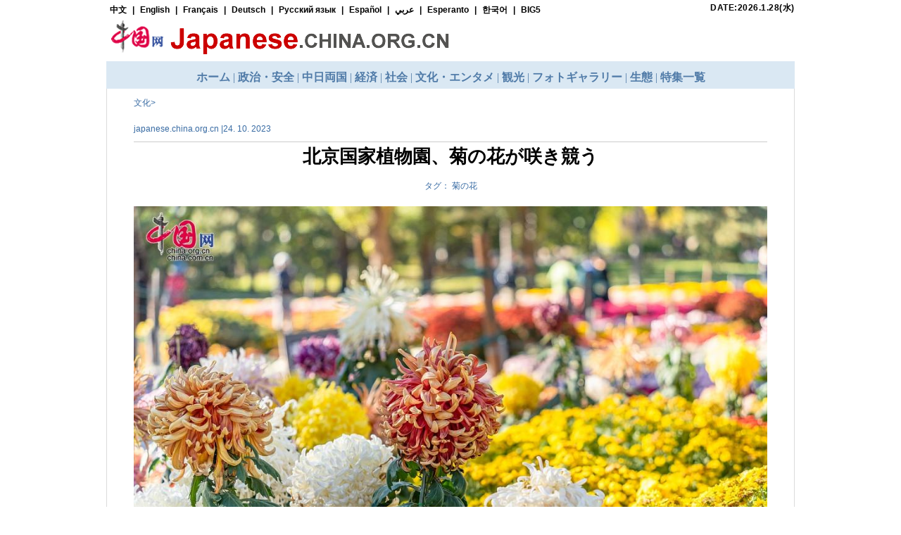

--- FILE ---
content_type: text/html; charset=UTF-8
request_url: http://japanese.china.org.cn/culture/2023-10/24/content_116770414_3.htm
body_size: 9156
content:
<!DOCTYPE html
  PUBLIC "-//W3C//DTD XHTML 1.0 Transitional//EN" "http://www.w3.org/TR/xhtml1/DTD/xhtml1-transitional.dtd">
<html xmlns="http://www.w3.org/1999/xhtml">

<head>
  <meta http-equiv="Content-Type" content="text/html; charset=UTF-8" />
  <meta name="viewport"
    content="width=device-width, user-scalable=no,initial-scale=1.0, maximum-scale=1.0, minimum-scale=1.0">
  
    <title>北京国家植物園、菊の花が咲き競う_中国網_日本語</title>

  
    <meta name="keywords" content="菊の花">

  
    <meta name="filetype" content="0" />
    <meta name="publishedtype" content="1" />
    <meta name="pagetype" content="1" />
    <meta name="catalogs" content="" />
    <meta name="contentid" content="116770414" />
    <meta name="publishdate" content=" 2023-10-24" />
    <meta name="author" content="琦琦" />


  <link href="http://images.china.cn/images1/de/german_images/german_layout.css" rel="stylesheet" type="text/css" />
  <link rel="stylesheet" href="http://images.china.cn/images1/ch/20210928/css/swiper-bundle.min.css" />
  <link rel="stylesheet" href="http://images.china.cn/images1/ja/20220112/css/204788.css">
  <!-- <script language="javascript" src="http://images.china.cn/images1/en/2009home/style.js"
    type="text/javascript"></script> -->
  <script type="text/javascript" src="http://www.china.com.cn/jquery-1.7.min.js">
  </script>
  <script type="text/javascript" src="http://www.china.com.cn/player/video.js"></script>
</head>

<body>

  <div id="phcnlinkpic" style="display:none;">
    
      <img src="http://images.china.cn/site1004/2023-10/24/116770414_t1_5X5X600X340_079d967d-0517-49d8-9546-2a6639cf71b7.jpg" border="0" />

  </div>

  <!-- PC banner -->
  <div class="PCbanner">
    <iframe src="http://japanese.china.org.cn/node_7037219.htm" width="978" height="126" scrolling="no" frameborder="0"
      id="ttt"></iframe>
  </div>

  <!-- 移动端 banner -->
  <div class="Mbanner">
    <a href="http://japanese.china.org.cn/">
      <img src="http://images.china.cn/images1/ja/08shouye/t-1.gif" />
    </a>


    <div class="nav">
      <div class="swiper mySwiper">
        <div class="swiper-wrapper">
          <div class="swiper-slide">
            <a href="http://japanese.china.org.cn/" target="_blank">ホーム</a>
          </div>
          <div class="swiper-slide">
            
                              <a href="http://japanese.china.org.cn/m/node_2000371.html" target="_blank">政治・安全</a>

          </div>
          <div class="swiper-slide">
            
                              <a href="http://japanese.china.org.cn/m/node_2173825.html" target="_blank">中日両国</a>

          </div>
          <div class="swiper-slide">
            
                              <a href="http://japanese.china.org.cn/m/node_2000377.html" target="_blank">経済</a>

          </div>
          <div class="swiper-slide">
            
                              <a href="http://japanese.china.org.cn/m/node_2173850.html" target="_blank">社会</a>

          </div>
          <div class="swiper-slide">
            
                              <a href="http://japanese.china.org.cn/m/node_2000379.html" target="_blank">文化</a>

          </div>
          <div class="swiper-slide">
            
                              <a href="http://japanese.china.org.cn/m/node_2000386.html" target="_blank">観光</a>

          </div>
          <div class="swiper-slide">
            
                              <a href="http://japanese.china.org.cn/m/node_7087769.html" target="_blank">写真</a>

          </div>
          <div class="swiper-slide">
            
                              <a href="http://japanese.china.org.cn/m/node_2000382.html" target="_blank">生態環境</a>

          </div>
          <!-- <div class="swiper-slide">
            <a href="http://japanese.china.org.cn/special/node_2037589.htm#14" target="_blank">特集一覧</a>
          </div> -->
        </div>
      </div>
    </div>

  </div>

  <!-- 内容 -->
  <div class="content">
    <!-- 当前位置 -->
    <table width="900" border="0" align="center" cellpadding="0" cellspacing="0" style="margin: 0px auto;">
      <tr>
        <td width="435" height="40" align="left" class="f12_386BA3">
          
                          <a href="http://japanese.china.org.cn/culture/node_2000379.html" target="_blank" class="">文化</a>>

        </td>
      </tr>
    </table>

    <!-- 来源 日期 -->
    <table width="900" border="0" align="center" cellpadding="0" cellspacing="0"
      style="margin: 0px auto 8px auto; border-bottom:1px solid #CCCCCC;">
      <tr>
        <td width="811" height="35" align="left" class="f12_386BA3">
          japanese.china.org.cn |24. 10. 2023

        </td>
      </tr>
    </table>

    <!-- 标题 -->
    <h1 class="nav_title">
      
        北京国家植物園、菊の花が咲き競う

    </h1>

    
      <!--关键词 -->
      <div id="keywords">
        タグ： 菊の花
      </div>

      <!-- 移动端 信息 -->
      <div class="mInform">
        中国網日本語版&nbsp;&nbsp;|&nbsp;&nbsp;2023-10-24
      </div>



    <!-- 文章 -->
    <div class="con">
      
        <div id="vf" style="padding:0 0 10px 0;">
          <div id="videoarea" style="width: 820px; height: 445px; display:none;" align="center"></div>
        </div>
        <!--enpcontent--><p style="text-align:center;"><img src="http://images.china.cn/site1004/2023-10/24/116770414_079d967d-0517-49d8-9546-2a6639cf71b7.jpg" style="max-width: 100%; margin-bottom: 51px;" classdata="next_page" class="picture-illustrating" data-toggle="tooltip" placement="bottom" trigger="hover focus" html="true" data-original-title="写真はCFPより　秋を迎えた北京国家植物園で、菊の花が咲き競った。"/></p><p style="text-align: center;"><br/></p><p style="text-align: justify;">「中国網日本語版（チャイナネット）」2023年10月24日</p><div width="100%" id="autopage"><center><a href='http://japanese.china.org.cn/culture/2023-10/24/content_116770414_2.htm'><</a>&nbsp;&nbsp;<a href='http://japanese.china.org.cn/culture/2023-10/24/content_116770414.htm'>1</a>&nbsp;&nbsp;<a href='http://japanese.china.org.cn/culture/2023-10/24/content_116770414_2.htm'>2</a>&nbsp;&nbsp;<span>3</span>&nbsp;&nbsp;</center> <br/><br/></div><!--/enpcontent--><!--enpproperty <articleid>116770414</articleid><date>2023-10-24 14:13:13:246</date><author></author><title>北京国家植物園、菊の花が咲き競う</title><keyword>菊の花</keyword><subtitle></subtitle><introtitle></introtitle><siteid>1004</siteid><nodeid>2173939</nodeid><nodename>文化-首页</nodename><nodesearchname>文化-首页</nodesearchname><picurl>http://images.china.cn/site1004/2023-10/24/116770414_t1_5X5X600X340_079d967d-0517-49d8-9546-2a6639cf71b7.jpg</picurl><picbig>http://images.china.cn/site1004/2023-10/24/116770414_t1_5X5X600X340_079d967d-0517-49d8-9546-2a6639cf71b7.jpg</picbig><picmiddle></picmiddle><picsmall></picsmall><url>http://japanese.china.org.cn/culture/2023-10/24/content_116770414_3.htm</url><urlpad>null</urlpad><sourcename>中国網日本語版</sourcename><abstract></abstract><channel>1</channel><journalist></journalist><type>0</type><countPic>3</countPic><liability>琦琦</liability>/enpproperty-->

    </div>
  </div>


  
    <div id="related" class="tags mhide">
          </div>



  <!--PC 版权 -->
  <div class="foot">
    <div>
      <iframe src="http://japanese.china.org.cn/node_7037274.htm" width="980" height="65" scrolling="no" frameborder="0"
        id="ddd"></iframe>
    </div>
  </div>


  <!-- 手机端版权 -->
  <div class="footer">
    <p>Copyright © China Internet Information Center.</p>
    <p>All Rights Reserved E-mail:webmaster@china.org.cn Tel: 86-10-88828000</p>
  </div>



  <div id="webdig_source" style="display:none">
    中国網日本語版
  </div>



  <script src="http://images.china.cn/images1/ch/20210616/mobile/js/swiper-bundle.min.js"></script>
  <!-- <script src="http://images.china.cn/images1/ja/20220112/js/204788.js"></script> -->
  <script src="http://images.china.cn/images1/ja/20220112/js/nav.js"></script>
  <!-- <script type="text/javascript">
    var v_width = 480; var v_height = 360; videoplay("videoarea");
  </script> -->

  <div id="webdig_source" style="display:none">中国網日本語版
  </div>

  <div style="display:none">
    <script type="text/javascript">
      document.write(unescape("%3Cscript src='https://cl2.webterren.com/webdig.js?z=12' type='text/javascript'%3E%3C/script%3E"));
    </script>

    <script type="text/javascript">
      wd_paramtracker("_wdxid=000000000000000000000000000000000000000000")
    </script>
  </div>

  <script type="text/javascript">
    l_uu_client = 'zvjapanese';
  </script>

  <script type="text/javascript" src="http://log.china.cn/log.js"></script>

</body>

</html>

--- FILE ---
content_type: text/html; charset=UTF-8
request_url: http://japanese.china.org.cn/node_7037219.htm
body_size: 12594
content:
<!DOCTYPE html
    PUBLIC "-//W3C//DTD XHTML 1.0 Transitional//EN" "http://www.w3.org/TR/xhtml1/DTD/xhtml1-transitional.dtd">
<html>

<head>
    <meta http-equiv="Content-Type" content="text/html; charset=UTF-8" />
    <title>
        
            top

    </title>
    <base target="_blank" />
    <style type="text/css">
        <!--
        .b12h {
            font-family: Arial, Helvetica, sans-serif;
            font-size: 12px;
            line-height: 18px;
            color: #000000;
            text-decoration: none;
            font-weight: bold;
        }

        .b12h a {
            font-family: Arial, Helvetica, sans-serif;
            font-size: 12px;
            line-height: 18px;
            color: #000000;
            text-decoration: none;
            font-weight: bold;
        }

        .r14b {
            font-size: 14px;
            line-height: 19px;
            color: #FF2D2D;
            text-decoration: none;
            font-weight: bold;
        }

        .w14b {
            font-size: 16px;
            line-height: 24px;
            color: #FFFFFF;
            text-decoration: none;
            font-weight: bold;
        }

        body,
        td,
        th {
            font-family: MS PGothic;
            font-size: 12px;
            color: #000000;
        }

        body {
            margin-left: 0px;
            margin-top: 0px;
            margin-right: 0px;
            margin-bottom: 0px;
        }

        .wa14c {
            font-family: Arial, Helvetica, sans-serif;
            font-size: 14px;
            line-height: 20px;
            font-weight: bold;
            color: #FFFFFF;
            text-decoration: none;
        }

        .nav {
            width: 978px;
            height: 30px;
            overflow: hidden;
            background: #DAE8F3;
            padding-top: 14px;
            font-size: 16px;
            line-height: 18px;
            color: #507BA8;
            text-align: center;
            margin: 0 auto;
            font-family: "MS Gothic";
        }

        .nav a {
            font-size: 16px;
            font-weight: bold;
            line-height: 18px;
            color: #507BA8;
            text-decoration: none;
        }

        #date {
            letter-spacing: 0.5px;
        }

        .marg {
            padding-top: 5px;
        }

        .marg a {
            margin: 0 5px;
        }
        -->
    </style>

    <script type="text/javascript" src="http://images.china.cn/images1/de/german_images/layout.js">
    </script>
    <script src="http://images.china.cn/images1/resource/scripts/jquery/jquery-1.12.4.min.js"></script>
</head>

<body>
    <center>
        <table width="978" border="0" cellspacing="0" cellpadding="0">
            <tr>
                <td width="872" class="b12h marg">
                    <a href="http://www.china.com.cn/index.htm" target="_blank">中文</a> |
                    <a href="http://www.china.org.cn/index.htm" target="_blank">English</a> |
                    <a href="http://french.china.org.cn" target="_blank">Français</a> |
                    <a href="http://german.china.org.cn" target="_blank">Deutsch</a> |
                    <a href="http://russian.china.org.cn" target="_blank">Русский язык</a> |
                    <a href="http://spanish.china.org.cn" target="_blank">Español</a> |
                    <a href="http://arabic.china.org.cn" target="_blank">عربي</a> |
                    <a href="http://esperanto.china.org.cn" target="_blank">Esperanto</a> |
                    <a href="http://korean.china.org.cn/" target="_blank">한국어</a> |
                    <a href="http://big5.china.com.cn" target="_blank">BIG5</a>
                </td>
                <td width="106" class="b12h" id="date">DATE:</td>
                <script>
                    (function (window, $) {
                        var d = new Date();
                        var year = d.getFullYear();
                        var month = d.getMonth() + 1;
                        var day = d.getDate();
                        var date = $('#date');
                        var week = null;
                        if (new Date().getDay() == 0) week = "日"
                        if (new Date().getDay() == 1) week = "月"
                        if (new Date().getDay() == 2) week = "火"
                        if (new Date().getDay() == 3) week = "水"
                        if (new Date().getDay() == 4) week = "木"
                        if (new Date().getDay() == 5) week = "金"
                        if (new Date().getDay() == 6) week = "土"

                        date.text('DATE:' + year + '.' + month + '.' + day + '(' + week + ')')

                    })(window, jQuery)
                </script>
            </tr>
        </table>

        <table width="978" border="0" cellspacing="0" cellpadding="0" style="margin-bottom:5px">
            <tr>
                <td></td>
            </tr>

            <tr>
                <td>
                    <table width="980" border="0" cellspacing="0" cellpadding="0">
                        <tr>
                            <td width="595" height="59" valign="middle"><a href="http://japanese.china.org.cn/"
                                    target="_blank"></a><a href="http://japanese.china.org.cn/" target="_blank"><img
                                        src="http://images.china.cn/images1/ja/08shouye/t-1.gif" border="0" width="490"
                                        height="55" /></a></td>
                            <td width="383" align="right" valign="bottom">
                                <table width="383" border="0" cellspacing="0" cellpadding="0">
                                    <tr>
                                        <td align="left">
                                            <table width="100%" height="18" border="0" cellpadding="0" cellspacing="1">
                                                <tr>
                                                    <td width="56" align="center" valign="bottom"><img
                                                            src="http://images.china.cn/images1/ja/08shouye/1-2.gif"
                                                            width="56" height="21" style="display:none;" /></td>
                                                    <td width="214" align="center" valign="bottom">
                                                        <form action="http://search2.china.com.cn/msearch/search.jsp"
                                                            method="get" id="fm" style="margin:0px; display:none;">
                                                            <input type="hidden" name="tk" value="" /> <input
                                                                type="hidden" name="ak" value="" /> <input type="hidden"
                                                                name="tp" value="all" /> <input type="hidden" name="pt"
                                                                value="fulltext" /> <input type="hidden" name="df"
                                                                value="" /> <input type="hidden" name="dt" value="" />
                                                            <input type="hidden" name="od" value="date" /> <input
                                                                type="hidden" name="op" value="new" id="fm1_op" />
                                                            <input type="hidden" name="pg" value="1" /> <input
                                                                type="hidden" name="rn" value="10" id="fm1_rn" /> <input
                                                                type="hidden" name="lg" value="jp" />

                                                            <table width="100%" border="0" cellspacing="0"
                                                                cellpadding="0">
                                                                <tr>
                                                                    <td align="left"><input name="ck" id="ckey"
                                                                            type="keytext" size="24"
                                                                            style=" width:140px;border:1px solid #777777;font-size: 10px;" />
                                                                        <input type="submit" name="Submit" value="Go"
                                                                            style="font-size: 10px;" />
                                                                    </td>
                                                                </tr>
                                                            </table>
                                                        </form>
                                                    </td>
                                                    <td width="109" align="center" valign="middle">
                                                        <table width="100" height="40" border="0" align="right"
                                                            cellpadding="0" cellspacing="0">
                                                            <tr>
                                                                <td height="28" align="center" valign="middle"><a
                                                                        href="http://weather.china.org.cn/japanese/"
                                                                        target="_blank"><img
                                                                            src="http://images.china.cn/images/ja/2005b/5j_04.gif"
                                                                            width="90" height="27" border="0" /></a>
                                                                </td>
                                                            </tr>

                                                            <tr>
                                                                <td align="center" valign="middle"><a
                                                                        href="mailto:zy@china.org.cn"><img
                                                                            src="http://images.china.cn/images/ja/2005b/5j_05.gif"
                                                                            width="90" height="26" border="0" /></a>
                                                                </td>
                                                            </tr>
                                                        </table>
                                                    </td>
                                                </tr>
                                            </table>
                                        </td>
                                    </tr>
                                </table>
                            </td>
                        </tr>
                    </table>
                </td>
            </tr>
        </table>
    </center>
    <div class="nav wrapper">
        <a href="http://japanese.china.org.cn/" target="_blank">ホーム</a> |
        
                            <a href="http://japanese.china.org.cn/politics/node_2000371.html" target="_blank">政治・安全</a> |

        
                            <a href="http://japanese.china.org.cn/jp/node_2173825.html" target="_blank">中日両国</a> |

        
                            <a href="http://japanese.china.org.cn/business/node_2000377.htm" target="_blank">経済</a> |

        
                            <a href="http://japanese.china.org.cn/life/node_2173850.html" target="_blank">社会</a> |

        
                            <a href="http://japanese.china.org.cn/culture/node_2000379.html" target="_blank">文化・エンタメ</a> |

        
                            <a href="http://japanese.china.org.cn/travel/node_2000386.htm" target="_blank">観光</a> |

        
                            <a href="http://japanese.china.org.cn/photos/node_7087769.htm" target="_blank">フォトギャラリー</a> |

        
                            <a href="http://japanese.china.org.cn/environment/node_2000382.html" target="_blank">生態</a> |

        <a href="http://japanese.china.org.cn/special/node_2037589.htm#14" target="_blank">特集一覧</a>
    </div>

</body>

</html>

--- FILE ---
content_type: text/css
request_url: http://images.china.cn/images1/ja/20220112/css/204788.css
body_size: 13392
content:
html {
    font-size: 625%;
}

a {
    line-height: 20px;
    font-size: 12px;

}

a:hover {
    text-decoration: none;
}



.f12_386BA3 {
    font-size: 12px;
    line-height: 160%;
    color: #386BA3;

}

/* #vf {
    text-align: center;
    clear: both;
    width: 480px;
    margin: 0px auto;
}
.f12_CC0033 {
    font-size: 12px;
    line-height: 100%;
    color: #CC0033;
} 

.f14_666666 {
    font-size: 12px;
    line-height: 100%;
    color: #666666;
    line-height: 150%;
    font-weight: bold;
}
.nav_title1 {
    font-size: 12px;
    line-height: 100%;
    font-weight: bold;
    color: #000000;
    width: 650px;
    margin-top: 20px;
    padding-bottom: 10px;
    font-family: Arial, Helvetica, sans-serif;
} 

.pinglun {
    background-color: #F2F2F2;
    width: 657px;
    border: 0px;
}

.pinglun2 {
    background-color: #F2F2F2;
    width: 580px;
    border: 0px;
}

.pinglun3 {
    background-color: #F2F2F2;
    width: 271px;
    border: 0px;
}

#comment {
    width: 680px;
    margin: 0px auto;
    font-size: 14px;
    font-weight: bold;
    line-height: 20px;
    color: #386BA3;
}

#usercomment {
    border: 1px solid #CDCDCD;
    font-size: 12px;
    font-weight: normal;
    color: #000000;
    text-align: left;
    margin: 5px 0px;
}

.comment_name {
    width: 370px;
    float: left;
    margin: 5px 10px;
    color: #386BA3;
}

.comment_ip {
    float: right;
    margin: 5px 10px;
}

.comment_date {
    display: none;
}

.comment_text {
    clear: both;
    margin: 5px 10px;
}

#center {
    MARGIN-RIGHT: auto;
    MARGIN-LEFT: auto;
}

.v11B_666666 {
    font-family: Verdana;
    font-size: 11px;
    font-weight: bold;
    color: #666666;
}
#main1 {
    height: 25px;
    line-height: 25px;
    width: 100%;
    background-image: url(http://images.china.cn/images1/de/2008gaiban/01.jpg);
    text-align: center;
}

#mainnav {
    height: 25px;
    line-height: 25px;
    width: 980px;
    background-image: url(http://images.china.cn/images1/de/2008gaiban/01.jpg);
    text-align: left;
    MARGIN-RIGHT: auto;
    MARGIN-LEFT: auto;
}

#diaocha {
    background-image: url(http://images.china.cn/images1/de/2008gaiban/17.jpg);
}

#mainnav h1 {
    font-size: 12px;
    color: #494949;
    font-family: Verdana;
    font-weight: normal;
}

.v11_006699 {
    font-family: Verdana;
    font-size: 11px;
    color: #006699;
}

#mainnav a {
    height: 25px;
    font-family: Verdana;
    font-size: 12px;
    color: #494949;
}

#mainnav span {
    float: right;
}

#logo {
    text-align: right;
    width: 980px;
    MARGIN-RIGHT: auto;
    MARGIN-LEFT: auto;
}

#logo fm {
    width: 485px;
}

#logo span {
    font-size: 12px;
    color: #386BA3;
    font-weight: bold;
    line-height: 16px;
    margin-right: 10px;
    MARGIN-RIGHT: auto;
    MARGIN-LEFT: auto;
}

#ckey {
    background-color: #FDFCF0;
    border: 1px solid #C2C2C2;
    height: 20px;
    width: 175px;
    margin-left: 10px;
}

.tj {
    color: #333333;
    border: 0;
    height: 20px;
    width: 78px;
    font-size: 10px;
    background-image: url(http://images.china.cn/images1/de/2008gaiban/03.jpg);
    font-family: Arial;
} 

#subnav {
    font-size: 12px;
    line-height: 27px;
    color: #FFFFFF;
    background-color: #676767;
    text-align: center;
    clear: both;
    margin-bottom: 2px;
}

#subnav a {
    font-weight: bold;
    color: #FFFFFF;
}

#daohang {
    height: 28px;
    width: 980px;
    background-image: url(http://images.china.cn/images1/de/2008gaiban/04.jpg);
    text-align: center;
    line-height: 28px;
    MARGIN-RIGHT: auto;
    MARGIN-LEFT: auto;
}

.v14B_FFFFFFF {
    font-family: Verdana;
    font-size: 14px;
    font-weight: bold;
    color: #FFFFFF;
}

.v14B_FFFFFF {
    font-family: Verdana;
    font-size: 14px;
    font-weight: bold;
    color: #FFFFFF;
}

.v13B_FFFFFF {
    font-family: Verdana;
    font-size: 13px;
    font-weight: bold;
    color: #FFFFFF;
}

#keywords a {
    font-size: 12px;
    color: #386BA3;
} 
.leng {
    width: 960px;
    margin: 0 auto;
    text-align: left;
    border: 1px solid #DBDBDB;
}

.leng h1 {
    background: url(http://images.china.cn/images1/de/20120607nrg/leng1.jpg) repeat-x top left;
    border-bottom: 1px solid #DBDBDB;
    line-height: 30px;
    color: #E02223;
    font-size: 16px;
    padding-left: 28px;
    height: 30px;
}

.leng h1 a {
    line-height: 20px;
    color: #E02223;
    font-size: 16px;
}

.leng ul {
    width: 934px;
    margin: 0 auto;
    color: #386BA3;
    line-height: 26px;
    font-size: 14px;
    padding-left: 24px;
    padding-top: 30px;
}

.leng ul a {
    color: #386BA3;
    line-height: 26px;
    font-size: 14px;
}


.leng1 {
    width: 960px;
    margin: 0 auto;
    text-align: left;
    margin-top: 10px;
    border: 1px solid #DBDBDB;
}

.leng1 h1 {
    background: url(http://images.china.cn/images1/de/20120607nrg/leng1.jpg) repeat-x top left;
    border-bottom: 1px solid #DBDBDB;
    line-height: 30px;
    color: #E02223;
    font-size: 16px;
    padding-left: 28px;
    height: 30px;
}

.leng1 h1 a {
    line-height: 20px;
    color: #E02223;
    font-size: 16px;
}

.leng1 ul {
    width: 958px;
    margin: 0 auto;
    color: #386BA3;
    line-height: 26px;
    font-size: 14px;
    padding-left: 10px;
    padding-top: 20px;
    overflow: hidden;
    height: 1%;
}

.leng1 ul a {
    color: #386BA3;
    line-height: 26px;
    font-size: 14px;
}

.leng1 li {
    width: 160px;
    color: #386BA3;
    float: left;
    display: inline;
    padding: 0 15px;
    line-height: 18px;
    font-size: 12px;
}

.leng1 li a {
    color: #386BA3;
    line-height: 18px;
    font-size: 12px;
}

.leng1 li img {
    width: 150px;
    height: 107px;
    margin-bottom: 10px;
}

.leng1 li p {
    padding: 10px 0 10px 0;
}
.leng2 {
    width: 960px;
    margin: 0 auto;
    text-align: left;
    margin-top: 10px;
    border: 1px solid #DBDBDB;
    font-size: 12px;
}

.leng2 a {
    font-size: 12px;
    text-align: left;
}

.leng2 h1 {
    background: url(http://images.china.cn/images1/de/20120607nrg/leng1.jpg) repeat-x top left;
    border-bottom: 1px solid #DBDBDB;
    line-height: 30px;
    color: #E02223;
    font-size: 16px;
    padding-left: 28px;
    height: 30px;
}

.leng2 h1 a {
    line-height: 20px;
    color: #E02223;
    font-size: 16px;
}

.leng2 ul {
    width: 958px;
    margin: 0 auto;
    color: #386BA3;
    line-height: 26px;
    font-size: 12px;
    padding-left: 10px;
    padding-top: 20px;
    overflow: hidden;
    height: 1%;
}

.leng2 ul a {
    color: #386BA3;
    line-height: 26px;
    font-size: 12px;
}

.leng2 li {
    width: 160px;
    color: #386BA3;
    float: left;
    display: inline;
    padding: 0 15px;
    line-height: 18px;
    font-size: 12px;
}

.leng2 li a {
    color: #386BA3;
    line-height: 18px;
    font-size: 12px;
}

.leng2 li img {
    width: 160px;
    height: 125px;
    margin-bottom: 10px;
}

.leng2 li p {
    padding: 10px 0 10px 0;
}
*/

/* two core styles, use for all heights */
/* .fb-share-button {
    background: #fff no-repeat;
    display: inline-block;
    padding: 0;
    text-decoration: none !important;
    outline: none;
    background-image: url(http://images.china.cn/images1/de/20120607nrg/leng2.jpg)
}

.fb-share-button span {
    background: #fff;
    color: #333333;
    display: block;
    font-family: "lucida grande", tahoma, verdana, arial, sans-serif;
    margin: 1px 1px 0 0;
    text-shadow: none;
    padding: 0 2px;
    line-height: 15px;
    font-size: 13px;
    margin-left: 18px;
} */

/* add these two for a 22px high button */
/* .fb-share-button-22 {
    background-image: url(https://s-static.ak.facebook.com/images/share/links/fb-button-icon22.png);
}

.fb-share-button-22 span {
    line-height: 19px;
    font-size: 12px;
    margin-left: 22px;
} */

/* add these two for a 25px high button */
/* .fb-share-button-25 {
    background-image: url(https://s-static.ak.facebook.com/images/share/links/fb-button-icon25.png);
}

.fb-share-button-25 span {
    line-height: 22px;
    font-size: 16px;
    margin-left: 25px;
}
 */
/* add these two for a 39px high button */
/* .fb-share-button-39 {
    background-image: url(https://s-static.ak.facebook.com/images/share/links/fb-button-icon39.png);
}

.fb-share-button-39 span {
    line-height: 36px;
    font-size: 18px;
    margin-left: 39px;
} */

/* #floatm {
    margin-left: 500px;
    overflow: hidden;
    background: url(http://images.china.cn/images1/ja/2014japanese/RightFloat1.gif);
    width: 66px;
    position: fixed;
    top: 30%;
    left: 50%;
    _position: absolute;
    _top: expression(documentElement.scrollTop + 210 + "px");
}

#floatm p {
    width: 66px;
    height: 66px;
}

#floatm p img {
    width: 66px;
    height: 66px;
} 

#appIosBig,
#appAndroidBig {
    position: absolute;
}

#autopage a,
#autopage span {
    margin: 0 5px;
}*/


/* 网页上的style样式 ，转移阵地*/


.nav_title {
    font-size: 24px;
    line-height: 100%;
    font-weight: bold;
    color: #000000;
    width: 650px;
    margin-top: 20px;
    padding-bottom: 10px;
    font-family: Arial Narrow;
    margin: 0px auto;
    text-align: center;
    font-size: 26px;
}

.PCbanner {
    width: 978px;
    margin: 0 auto;
}

.content {
    width: 976px;
    margin: 0 auto;
    text-align: center;
    border: 1px solid #DBDBDB;
    border-top: none;
    padding-bottom: 10px;
}

.con {
    font-size: 16px;
    line-height: 170%;
    text-align: left;
    width: 900px;
    margin: 10px auto;
}

/* .con img {
    width: 100%;
} */


#keywords {
    width: 900px;
    margin: 10px auto;
    font-size: 12px;
    color: #386BA3;
}


.foot {
    width: 980px;
    margin: 20px auto 0;
}

.footer,
.mInform,
.Mbanner {
    display: none;
}

#related {
    padding: 5px 0px;
    width: 900px;
    margin: 0 auto;
}

#related h1 {
    font-size: 16px;
    border-bottom: 1px dotted #CCC;
    padding: 5px 0px;
}

#related ul {
    margin: 10px 0px;
}

#related li {
    font-size: 16px;
    color: #274674;
    line-height: 26px;
    background: url(http://images.china.cn/images1/ja/2010xinban/r-6.gif) no-repeat left 8px;
    padding-left: 15px;
}

#related li a {
    font-size: 16px;
    color: #274674;
}

@media screen and (max-width: 750px) {
    html {
        font-size: 312.5%;
    }

    body {
        width: 100%;
        font-family: auto;
    }

    #related,
    #keywords,
    .content table,
    .foot,
    .PCbanner {
        display: none;
    }

    .footer,
    .mInform,
    .Mbanner {
        display: block;
    }

    .Mbanner img {
        width: 73vw;
        margin: 0.3rem 0 0.4rem 0.2rem;
    }

    .nav {
        width: 100%;
        height: 0.9rem;
        background: #E9F1F8;
        overflow: hidden;
    }

    .nav a {
        color: #35609C;
        font-size: 0.27rem;
        display: flex;
        justify-content: center;
        line-height: 0.85rem;
    }

    .swiper {
        width: 100%;
        overflow: hidden;
    }

    .active {
        border-bottom: 0.05rem solid #C2181F;
        /* background: #C2181F bottom left/s100% 0.05rem; */
    }

    .swiper-slide {
        text-align: center;
        /* margin: 0 0.37rem !important;
        width: auto !important; */
    }

    .swiper-slide:nth-child(1) {
        width: 20vw !important;
    }

    .swiper-slide:nth-child(2) {
        width: 22vw !important;
    }

    .swiper-slide:nth-child(3) {
        width: 20vw !important;
    }

    .swiper-slide:nth-child(4) {
        width: 15vw !important;
    }

    .swiper-slide:nth-child(5) {
        width: 15vw !important;
    }

    .swiper-slide:nth-child(6) {
        width: 15vw !important;
    }

    .swiper-slide:nth-child(7) {
        width: 15vw !important;
    }

    .swiper-slide:nth-child(8) {
        width: 15vw !important;
    }

    .swiper-slide:nth-child(9) {
        width: 20vw !important;
    }

    .content {
        width: 100%;
        border: none;
    }

    .nav_title {
        width: 100%;
        text-align: left;
        padding: 0.45rem 0.2rem 0.35rem;
        box-sizing: border-box;
        line-height: 0.65rem;
    }

    .mInform {
        color: #A19A95;
        font-size: 0.25rem;
        text-align: left;
        padding-left: 0.3rem;
        box-sizing: border-box;
    }

    .con {
        width: 100%;
        padding: 0 0.3rem;
        margin-top: 0.35rem;
        box-sizing: border-box;
    }

    .footer {
        margin-top: 0.45rem;
        background-color: #f4f4f4;
        padding: 0.37rem 0.2rem;
        color: #030000;
        font-size: 0.2rem;
        text-align: center;
        line-height: 0.4rem;
    }
}